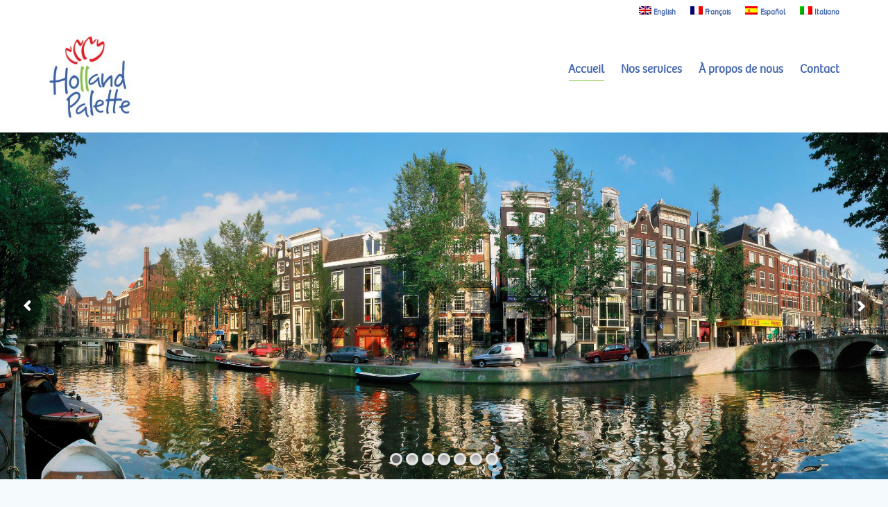

--- FILE ---
content_type: text/css
request_url: https://www.hollandpalette.nl/wp-content/themes/dante-child/style.css
body_size: 2230
content:
/* LICENSE & DETAILS
   ==================================================

	Theme Name: Dante Child Theme
	Theme URI: http://dante.swiftideas.net
	Description: A Retina Responsive Multi-Purpose WordPress Theme - Designed & Developed by Swift Ideas ( www.swiftideas.net )
	License: GNU General Public License version 3.0
	License URI: http://www.gnu.org/licenses/gpl-3.0.html
	Template: dante
	Version: 1.0.1
	Author: Swift Ideas
	Author URI: www.swiftideas.net

	All files, unless otherwise stated, are released under the GNU General Public License
	version 3.0 (http://www.gnu.org/licenses/gpl-3.0.html)

   ==================================================
*/

/* --------------------------------------------
	DANTE CSS IMPORT
-------------------------------------------- */

@import url("../dante/style.css");


/* --------------------------------------------
	CHILD THEME CSS
-------------------------------------------- */

/* style switcher uit */
.style-switcher{
  display: none;
}


/* testimonial slider nav uit
.testimonials-slider .flex-direction-nav{
display: none;
}
*/

#top-bar{
    background-color: #FFFFFF!important;
}
.parent-pageid-14305 #top-bar{
  display: none;
}

#header #undefined-sticky-wrapper{
}

/*contact icons extra small */
.contacticons .sf-icon {
    font-size: 14px;
 	  height: 20px;
}

/*
@media (min-width: 1200px){
.container{
 width:700px !important;
}	
}
*/

/*
#footer {
	width:33% !important;
}
*/
/*
.col5 {
	text-align: right;
}
*/

.wrapper{
color:darkgray !important;
}
/* wit/oranje knop voor in slider */
#viewWrapper .revwhiteorange, #viewWrapper .revwhiteorange.button-disabled, .revwhiteorange, .revwhiteorange.button-disabled {
    background: none repeat scroll 0 0 #ffffff !important;
    color: #f7a92d !important;
    padding: 10px;
    width: 150px;
}

#viewWrapper .revwhiteorange:hover, .revwhiteorange:hover {
    background: none repeat scroll 0 0 #ffffff !important;
    color: #f7a92d !important;
}

h1, h2, h3, h4, h5, h6, h1 a, h2 a, h3 a, h4 a, h5 a, h6 a{
    color: #4669ae!important;
}
.greenheader h1, .greenheader h2, .greenheader h3, .greenheader h4, .greenheader h5, .greenheader h6{
    color: #83c441!important;
}
.redheader h1, .redheader h2, .redheader h3, .redheader h4, .redheader h5, .redheader h6{
    color: #ff0000!important;
}
.blueheader h1, .blueheader h2, .blueheader h3, .blueheader h4, .blueheader h5, .blueheader h6{
    color: #4669ae!important;
}


@font-face {
    font-family: 'bree_ltlight';
    src: url('/wp-content/uploads/BreeLight/breelight-webfont.eot');
    src: url('/wp-content/uploads/BreeLight/breelight-webfont.eot?#iefix') format('embedded-opentype'),
         url('/wp-content/uploads/BreeLight/breelight-webfont.woff2') format('woff2'),
         url('/wp-content/uploads/BreeLight/breelight-webfont.woff') format('woff'),
         url('/wp-content/uploads/BreeLight/breelight-webfont.ttf') format('truetype'),
         url('/wp-content/uploads/BreeLight/breelight-webfont.svg#bree_ltlight') format('svg');
    font-weight: normal;
    font-style: normal;
}

*, body, html, h1, h2, h3, h4, h5, .custom-caption p, span.dropcap1, span.dropcap2, span.dropcap3, span.dropcap4, .spb_call_text, .impact-text, .impact-text-large, .testimonial-text, .header-advert, .sf-count-asset .count-number, #base-promo, .sf-countdown, .sf-icon-character, .fancy-heading h1 {
    font-family: 'bree_ltlight', arial;
 	  color: #4669ae;
}

a.sf-button.home-triplets-button{
    border: 1px solid #83c441!important;
}
a.sf-button.home-triplets-button:hover{
    background-color: #83c441!important;
}
a.sf-button.home-triplets-button .text{
    color: #ee1d25!important;
}
a.sf-button.home-triplets-button:hover .text{
    color: #ffffff!important;
}

.page-content{
    background-color: #f5fbfd;
}


table.subscribeform td, table.subscribeform{
  	border: none!important;
  	color: rgba(255,255,255,1.0);
}

table.subscribeform {
  	margin: 0 auto;
}

table.subscribeform td.headtd{
  	font-size: 22px;
}

.footertopbar p{
  	font-size: 22px;
  	text-align: center;
}

table.subscribeform input{
  	margin-top: 6px!important;
  	margin-bottom: 6px!important;
  	line-height: 18px!important;
  	padding-top: 6px!important;
  	padding-bottom: 6px!important;
}

table.subscribeform input.wpcf7-submit[type="submit"]{
	background-color: #83c441!important;
  border: 1px solid #ffffff!important;
}

.page-id-12195 .page-content,
.page-id-12228 .page-content,
.page-id-12234 .page-content,
.page-id-12236 .page-content{
    margin-bottom: -30px;
}
#footer-widgets{
	margin-left: 20%;
}
#footer{
  background-color: #949494!important;
}

#footer p{
  color: #FFFFFF!important;
}

#copyright{
  background-color: #6b6b6b!important;
  border: none;
}

#copyright p{
  color: #bfbdbd!important;
}

#copyright .footleft {
  float: left;
}

#copyright .footright{
  float: right;
}

#copyright .rightfoot p{
  float: right;
}


#footer-widgets p{
  line-height: 24px!important;
}


#lang_sel_list ul{
  float: right;
}

#lang_sel_list ul a{
  height: 28px;
  color: #f7a92c!important;
}

#lang_sel_list img.iclflag {
  width: 28px;
  height: 28px;
  padding-left: 28px;
}

.icl-en img{
  background: url("/wp-content/uploads/2015/01/flag-english.png");
}

.icl-fr img{
  background: url("/wp-content/uploads/2015/01/flag-francais.png");
}

.icl-it img{
  background: url("/wp-content/uploads/2015/01/flag-italiano.png");
}

.icl-es img{
  background: url("/wp-content/uploads/2015/01/flag-espanol.png");
}


.post-12279 .row.fw-row:nth-of-type(even) {
  /*background-color: #ecf7fb;*/
  background-color: #ffffff;
}

.page-id-12211 .inner-page-wrap, .page-id-12211 .fullscreen-map{
  margin-bottom: 0px!important;
}

.page-id-12207 .inner-page-wrap, .page-id-12272 .inner-page-wrap, .sticktofoot{
  margin-bottom: 0px!important;
}
.page-id-12207 .full-width-text:after, .page-id-12272 .full-width-text:after {
  border: none!important;
}
.page-id-12207 .alt-bg, .page-id-12272 .alt-bg{
  border-bottom: none!important;
}


/* MapifyPRO settings */

.mpfy-zoom-out, .mpfy-zoom-in {
  z-index: 8!important;
}

.spb_divider {
  border-color: #6dc6dc!important;
}

.spb_divider.standard {
  border-bottom-width: 1px!important;
}


.spb_testimonial_slider_widget .spb_wrapper{
  background-color: rgba(255,255,255,0.8);
  height: 150px;
  padding: 20px 10px 10px;
}
.testimonial-text, .testimonial cite, .testimonial-text p, .testimonial-text em{
  color:  #4669ae!important;
  font-weight: 700!important;
}

.testimonial-text, .testimonial cite, .testimonial-text p, .testimonial-text em{
  font-size: 24px!important;
  line-height: 26px!important;
}

.testimonial cite {
  font-size: 18px!important;
}


.mpfy-p-color-popup-background{
  background-color: rgb(245,251,253);
}

.mpfy-p-top{
  background-color: rgb(245,251,253)!important;
  border-bottom: 1px!important;
  border-bottom-style: solid!important;
  border-bottom-color: rgba(131,196,65,1)!important;
}
.mpfy-p-top h1{
  color: rgba(131,196,65,1)!important;
}


.mpfy-p-widget-direction, .mpfy-p-widget-location {
  display: none;
}

.mpfy-p-top::before{
  background-color: rgb(245,251,253)!important;
}

.mpfy-p-popup-style-two .mpfy-p-close span:before, .mpfy-p-popup-style-two .mpfy-p-close span:after{
  background-color: rgba(131,196,65,1)!important;
}

.spb-row-container.spb_parallax_asset{
  box-shadow: none!important;
}

.page-id-12279 .spb_parallax_asset, 
.page-id-12852 .spb_parallax_asset, 
.page-id-12854 .spb_parallax_asset, 
.page-id-12856 .spb_parallax_asset{
  padding: 0; 
  margin: 0;
}


.menu-hoofdmenu-spanish0-container{
  float: none;
}

.mini-blog-item-wrap .comments-likes{
  display: none;
}

body div.eg-grant-element-6{
  text-transform: none;
}

html body .formcraft-css .powered-by{
  display: none;
}

.mini-blog-item-wrap .blog-item-details{
  display: none;
}

a.sf-button.green {
  background-color: #83c441;
}

span#contract a{
  display: block;
  background-color: rgb(255,255,255);
  float: right;
  color: rgb(0,0,0);
  padding: 5px;
  text-align: center;
  margin-left: 10px;
  font-size: 16px;
  line-height: 20px;
  height: 50px;
}

.sftext{
  display: block;
  float: right;
  color: darkgray;
  text-align: center;
  margin-left: 10px;
  font-size: 14px;
  line-height: 20px;
}

span#contract a:hover{
  color: rgb(0,0,0);
}
#copyright .rightfoot p{
  line-height: 46px;
}

/* wmpl taal border fix */
.wpml-ls-statics-shortcode_actions {
	border: none;
}

--- FILE ---
content_type: application/x-javascript
request_url: https://www.hollandpalette.nl/wp-content/themes/dante-child/js/footer.js?ver=1
body_size: 236
content:
jQuery(document).ready(function($){
	var base = "/wp-content/uploads/",
		fr = "Conditions Générales de Holland Palette.pdf",
		en = "General conditions Holland Palette.pdf",
		it = "Condizioni generali Holland Palette.pdf",
		es = "Condiciones generales Holland Palette.pdf",
		ent = "General<br/>conditions",
		frt = "Conditions<br/>générales",
		itt = "Condizioni<br/>generali",
		est = "Condiciones<br/>generales",
		lang = $('HTML').attr('lang'),
		fn = '',
		title = '';

	if(lang == 'es-ES'){
		fn = es;
		title = est;
	}
	else if(lang == 'it-IT'){
		fn = it;
		title = itt;
	}
	else if(lang == 'fr-FR'){
		fn = fr;
		title = frt;
	}
	else{
		fn = en;
		title = ent;
	}

	var txt = "<a href=\""+ base + fn +"\" target=\"_blank\">"+ title +"</a>";
	$('#contract').html(txt);
	//console.log(txt);
});

--- FILE ---
content_type: application/x-javascript
request_url: https://www.hollandpalette.nl/wp-content/themes/dante-child/js/hotel.js?ver=1
body_size: 107
content:
jQuery(function(){

	jQuery(".hotelbutton").click(function(){
		if(jQuery(this).hasClass("amsterdam")){
			toggleto("amsterdam");
		}
		if(jQuery(this).hasClass("otherdutch")){
			toggleto("otherdutch");
		}
		if(jQuery(this).hasClass("brussels")){
			toggleto("brussels");
		}
		if(jQuery(this).hasClass("otherbelgian")){
			toggleto("otherbelgian");
		}
		if(jQuery(this).hasClass("all")){
			toggleto("all");
		}
	})


	function toggleto(text){
		//console.log(text);
		if(text == "all"){
			jQuery(".fw-row").css("display","block");
		}
		else{
			jQuery(".fw-row").css("display","none");
			jQuery(".spb-row-container."+text).parent().parent().parent().css("display","block");
		}
	}

});